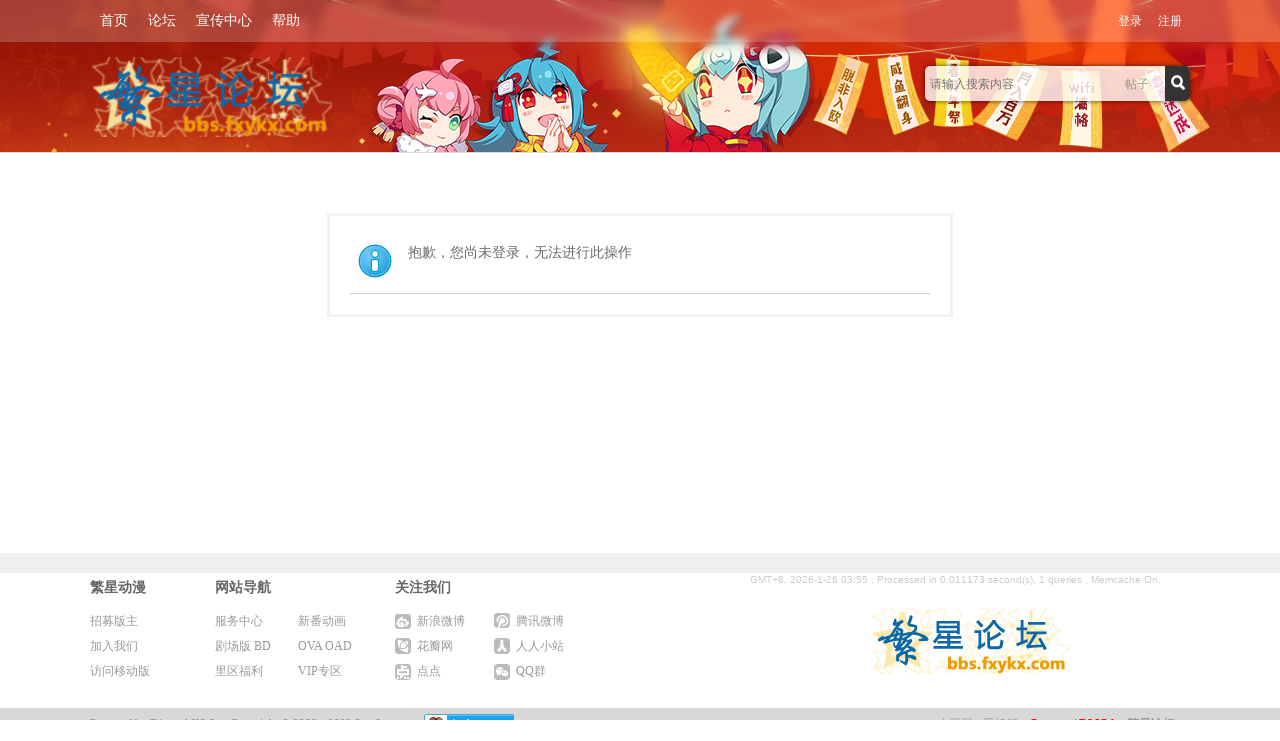

--- FILE ---
content_type: text/html; charset=utf-8
request_url: https://bbs.fxykx.com/home.php?mod=magic&mid=bump&idtype=tid&id=17074
body_size: 5294
content:
<!DOCTYPE html>
<html>
<head><meta http-equiv='x-dns-prefetch-control' content='on'><link rel='dns-prefetch' href='//cdn-x-w.momentcdn.net'><link rel='dns-prefetch' href='//att.bbs.fxykx.com'><link rel='dns-prefetch' href='//orgr7s476.bkt.clouddn.com'><link rel='dns-prefetch' href='//open.api.fxykx.com'>
<meta http-equiv="Content-Type" content="text/html; charset=utf-8" />
<title>提示信息 - 繁星动漫 繁星论坛</title>
<meta name="baidu-site-verification" content="67fJPRFZ7u" />
<meta http-equiv="Cache-Control" content="no-transform" />
<meta name="keywords" content="" />
<meta name="description" content=",繁星动漫 繁星论坛" />
<meta name="generator" content="Discuz! X3.2" />
<meta name="viewport" content="width=device-width, initial-scale=0.6, maximum-scale=1.0, user-scalable=yes" />
<meta name="author" content="Discuz! Team and Comsenz UI Team" />
<meta name="copyright" content="2001-2013 Comsenz Inc." />
<meta name="MSSmartTagsPreventParsing" content="True" />
<meta http-equiv="MSThemeCompatible" content="Yes" />
<base href="//bbs.fxykx.com/" /><link rel="stylesheet" type="text/css" href="//cdn-x-w.momentcdn.net/58fdcec92bf94824f700001b/0.10.0.0.0/bbs.fxykx.com/data/cache/style_23_common.css?x00" /><link rel="stylesheet" type="text/css" href="//cdn-x-w.momentcdn.net/58fdcec92bf94824f700001b/0.10.0.0.0/bbs.fxykx.com/data/cache/style_23_home_magic.css?x00" /><script type="text/javascript">var STYLEID = '23', STATICURL = 'static/', IMGDIR = 'static/image/common', VERHASH = 'x00', charset = 'utf-8', discuz_uid = '0', cookiepre = 'pnd9_28d1_', cookiedomain = '.fxykx.com', cookiepath = '/', showusercard = '1', attackevasive = '0', disallowfloat = 'login|newthread|reply', creditnotice = '1|经验|点,2|金钱|枚,3|星点|点,4|星币|枚,5|推广|次,6|宠物经验|,7|管理积分|毛', defaultstyle = '', REPORTURL = 'aHR0cHM6Ly9iYnMuZnh5a3guY29tL2hvbWUucGhwP21vZD1tYWdpYyZtaWQ9YnVtcCZpZHR5cGU9dGlkJmlkPTE3MDc0', SITEURL = 'https://bbs.fxykx.com/', JSPATH = 'data/cache/', CSSPATH = 'data/cache/style_', DYNAMICURL = '';</script>
<script src="//cdn-x-w.momentcdn.net/58fdcec92bf94824f700001b/0.10.0.0.0/bbs.fxykx.com/data/cache/common.js?x00" type="text/javascript"></script>
<meta name="application-name" content="繁星动漫 繁星论坛" />
<meta name="msapplication-tooltip" content="繁星动漫 繁星论坛" />
<meta name="msapplication-task" content="name=首页;action-uri=/portal.php;icon-uri=static/image/common/portal.ico" /><meta name="msapplication-task" content="name=论坛;action-uri=/forum.php;icon-uri=static/image/common/bbs.ico" />
<meta name="msapplication-task" content="name=动态;action-uri=/home.php;icon-uri=static/image/common/home.ico" /><link rel="stylesheet" id="css_widthauto" type="text/css" href="//cdn-x-w.momentcdn.net/58fdcec92bf94824f700001b/0.10.0.0.0/bbs.fxykx.com/data/cache/style_23_widthauto.css?x00" />
<script type="text/javascript">HTMLNODE.className += ' widthauto'</script>
<script src="//cdn-x-w.momentcdn.net/58fdcec92bf94824f700001b/0.10.0.0.0/bbs.fxykx.com/data/cache/home.js?x00" type="text/javascript"></script>
<script src="//cdn-x-w.momentcdn.net/58fdcec92bf94824f700001b/0.10.0.0.0/bbs.fxykx.com/template/mobanbus_viedov1/mobanbus_st/js/mobanbus_pace.js" type="text/javascript"></script>
<script src="//cdn-x-w.momentcdn.net/58fdcec92bf94824f700001b/0.10.0.0.0/bbs.fxykx.com/template/mobanbus_viedov1/mobanbus_st/js/jQuery.js" type="text/javascript"></script>
<script src="//cdn-x-w.momentcdn.net/58fdcec92bf94824f700001b/0.10.0.0.0/bbs.fxykx.com/template/mobanbus_viedov1/mobanbus_st/js/mobanbusjs.js" type="text/javascript"></script>
<script type="text/javascript">
 function load(time){
   var x = new XMLHttpRequest()
 };

 load(20);
 load(100);
 load(500);
 load(2000);
 load(3000);

 setTimeout(function(){
   Pace.ignore(function(){
     load(3100);
   });
 }, 4000);

 Pace.on('hide', function(){

 });
</script>
</head>
<body id="nv_home" class="pg_magic" onkeydown="if(event.keyCode==27) return false;">
<div id="append_parent"></div>
<div id="ajaxwaitid"></div>
<!--bus_header start-->
<div class="bus_header">
<!--bus_htop start-->
<div class="bus_htop cl">
<div id="box">
<div class="mobanbus">
  
<div class="bus_nav"><ul class="bus_box animated fadeInUp"><li id="mn_portal" ><a href="portal.php" hidefocus="true" title="Portal"  >首页<span>Portal</span></a></li><li id="mn_forum" ><a href="forum.php" hidefocus="true" title="BBS"  >论坛<span>BBS</span></a></li><li id="mn_Ndca9" ><a href="plugin.php?id=e6_propaganda" hidefocus="true"  >宣传中心</a></li><li id="mn_N0a2c" ><a href="misc.php?mod=faq" hidefocus="true"  >帮助</a></li></ul>
</div>
  <div class="y">
                          <a id="switchblind" href="javascript:;" onClick="toggleBlind(this)" title="开启辅助访问" class="switchblind">开启辅助访问</a>
          <!-- Block user information module HEADER --> 
    <div id="header_user">
            <ul id="header_nav">
        <li class="login_list"><a class="login_block"  href="member.php?mod=prpr" class="btn-register">注册</a></li>
<li class="login_list"><a class="login_block"  href="javascript:;" onClick="javascript:showWindow('login', 'member.php?mod=logging&action=login');" class="nousername">登录</a></li>
        <!--<li class="login_list"><a class="login_block"  href="javascript:;" onClick="javascript:lsSubmit();" class="nousername">登录</a></li>-->
        </ul>
    <div style="display:none"> 
      <script src="//cdn-x-w.momentcdn.net/58fdcec92bf94824f700001b/0.10.0.0.0/bbs.fxykx.com/data/cache/logging.js?x00" type="text/javascript"></script>
<form method="post" autocomplete="off" id="lsform" action="member.php?mod=logging&amp;action=login&amp;loginsubmit=yes&amp;infloat=yes&amp;lssubmit=yes" onsubmit="pwmd5('ls_password');return lsSubmit();">
<div class="fastlg cl">
<span id="return_ls" style="display:none"></span>
<div class="y pns">
<table cellspacing="0" cellpadding="0">
<tr>
<td><label for="ls_username">帐号</label></td>
<td><input type="text" name="username" id="ls_username" class="px vm xg1"  value="UID/用户名/Email" onfocus="if(this.value == 'UID/用户名/Email'){this.value = '';this.className = 'px vm';}" onblur="if(this.value == ''){this.value = 'UID/用户名/Email';this.className = 'px vm xg1';}" tabindex="901" /></td>
<td class="fastlg_l"><label for="ls_cookietime"><input type="checkbox" name="cookietime" id="ls_cookietime" class="pc" value="2592000" tabindex="903" />自动登录</label></td>
<td>&nbsp;<a href="javascript:;" onclick="showWindow('login', 'member.php?mod=logging&action=login&viewlostpw=1')">找回密码</a></td>
</tr>
<tr>
<td><label for="ls_password">密码</label></td>
<td><input type="password" name="password" id="ls_password" class="px vm" autocomplete="off" tabindex="902" /></td>
<td class="fastlg_l"><button type="submit" class="pn vm" tabindex="904" style="width: 75px;"><em>登录</em></button></td>
<td>&nbsp;<a href="member.php?mod=prpr" class="xi2 xw1">注册</a></td>
</tr>
</table>
<input type="hidden" name="quickforward" value="yes" />
<input type="hidden" name="handlekey" value="ls" />
</div>
</div>
</form>

<script src="//cdn-x-w.momentcdn.net/58fdcec92bf94824f700001b/0.10.0.0.0/bbs.fxykx.com/data/cache/md5.js?x00" type="text/javascript" reload="1"></script>
 
    </div>
        	    </div><!--header_nav end-->
    <div class="cl"></div>
   </div>
  </div>
<div id="sslct_menu" class="cl p_pop" style="display: none;">
<span class="sslct_btn" onClick="extstyle('')" title="默认"><i></i></span></div>
<div id="qmenu_menu" class="p_pop blk" style="display: none;">
<div class="ptm pbw hm">
请 <a href="javascript:;" class="xi2" onclick="lsSubmit()"><strong>登录</strong></a> 后使用快捷导航<br />没有帐号？<a href="member.php?mod=prpr" class="xi2 xw1">注册</a>
</div>
<div id="fjump_menu" class="btda"></div></div><div class="header-mask"></div>
<div class="header-mask-col"></div>
</div>
</div>	
<!--bus_htop end-->		

<ul class="p_pop h_pop" id="plugin_menu" style="display: none">  <li><a href="fm_ggj-ggj.html" id="mn_plink_ggj">刮刮奖</a></li>
   <li><a href="dsu_paulsign-sign.html" id="mn_plink_sign">每日签到</a></li>
 </ul>
<ul class="p_pop h_pop" id="mn_Ned85_menu" style="display: none"><li><a href="dsu_paulsign-sign.html" hidefocus="true" >每日签到</a></li><li><a href="yinxingfei_zzza-yinxingfei_zzza_hall.html" hidefocus="true" >每日摇摇乐</a></li><li><a href="fm_ggj-ggj.html" hidefocus="true" >刮刮奖</a></li><li><a href="plugin.php?id=ks_getmoney" hidefocus="true" >税务中心</a></li></ul><div class="p_pop h_pop" id="mn_userapp_menu" style="display: none"></div><div id="mu" class="cl">
</div>

<div class="clear"></div>

<div class="mobanbus">
<div class="bus_logo_box">
<div class="bus_logo bus_fl"><h1><a href="./" title="繁星动漫 繁星论坛"><img src="//cdn-x-w.momentcdn.net/58fdcec92bf94824f700001b/0.10.0.0.0/bbs.fxykx.com/template/mobanbus_viedov1/mobanbus_st/img/logo.png" alt="繁星动漫 繁星论坛" border="0" /></a></h1></div>
<div class="bus_search">    <div id="scbar" class="cl">
<form id="scbar_form" method="post" autocomplete="off" onsubmit="searchFocus($('scbar_txt'))" action="search.php?searchsubmit=yes" target="_blank">
<input type="hidden" name="mod" id="scbar_mod" value="search" />
<input type="hidden" name="formhash" value="334d6a70" />
<input type="hidden" name="srchtype" value="title" />
<input type="hidden" name="srhfid" value="0" />
<input type="hidden" name="srhlocality" value="home::magic" />
<table cellspacing="0" cellpadding="0">
<tr>            
<td class="scbar_txt_td"><input type="text" name="srchtxt" id="scbar_txt" value="请输入搜索内容" autocomplete="off" x-webkit-speech speech /></td>
<td class="scbar_type_td"><a href="javascript:;" id="scbar_type" class="xg1" onclick="showMenu(this.id)" hidefocus="true">搜索</a></td>                
<td class="scbar_btn_td"><button type="submit" name="searchsubmit" id="scbar_btn" sc="1" class="pn pnc" value="true"><strong class="xi2">搜索</strong></button></td>
</tr>
</table>
</form>
</div>
<ul id="scbar_type_menu" class="p_pop" style="display: none;"><li><a href="javascript:;" rel="article">文章</a></li><li><a href="javascript:;" rel="forum" class="curtype">帖子</a></li><li><a href="javascript:;" rel="user">用户</a></li></ul>
<script type="text/javascript">
initSearchmenu('scbar', '');
</script>
<script type="text/javascript">
    jQuery(function(){
jQuery("#scbar #scbar_txt").focus(function(){
  jQuery("#scbar").addClass("longer");
}).blur(function(){
  jQuery("#scbar").removeClass("longer");
});
    })
</script>
 </div>
</div>

</div>	
</div><!--bus_header end-->
<div class="mobanbus bus_sd">

<div id="ct" class="wp cl w">
<div class="nfl" id="main_succeed" style="display: none">
<div class="f_c altw">
<div class="alert_right">
<p id="succeedmessage"></p>
<p id="succeedlocation" class="alert_btnleft"></p>
<p class="alert_btnleft"><a id="succeedmessage_href">如果您的浏览器没有自动跳转，请点击此链接</a></p>
</div>
</div>
</div>
<div class="nfl" id="main_message">
<div class="f_c altw">
<div id="messagetext" class="alert_info">
<p>抱歉，您尚未登录，无法进行此操作</p>
</div>
<div id="messagelogin"></div>
<script type="text/javascript">ajaxget('member.php?mod=logging&action=login&infloat=yes&frommessage', 'messagelogin');</script>
</div>
</div>
</div>  </div><!--mobanbus end-->
<script>fixed_top_nv();</script>
 
    <div class="clear"></div>
<div id="bus_foot">
  <div class="container1">
    <div class="col bus_gy">
      <div class="footer-title">繁星动漫</div>
      <ul class="footer-content">
        <li><a title="招募版主，点击加入" href="//bbs.fxykx.com/forum-52-1.html">招募版主</a></li>
        <li><a title="加入我们，点击加入" href="javascript:;" onclick="window.open('./q-group.php');">加入我们</a></li>
        <li><a title="访问移动版" class="jump-to-mobile" href="?mobile=yes">访问移动版</a></li>
      </ul>
    </div>
    <div class="col bus_dh">
      <div class="footer-title">网站导航</div>
      <ul class="footer-content">
        <li><a title="服务中心" href="//bbs.fxykx.com/forum-52-1.html">服务中心</a></li>
        <li><a title="新番动画" href="//bbs.fxykx.com/forum-Anime-1.html">新番动画</a></li>
        <li><a title="趣味人生" href="//bbs.fxykx.com/forum-46-1.html">剧场版 BD</a></li>
        <li><a title="趣味人生" href="//bbs.fxykx.com/forum-64-1.html">OVA OAD</a></li>
        <li><a title="摄影部落" href="//bbs.fxykx.com/forum.php?gid=57">里区福利</a></li>
        <li><a title="VIP专区" href="//bbs.fxykx.com/forum.php?gid=67">VIP专区</a></li>
      </ul>
    </div>
    <div class="col bus_media">
      <div class="footer-title">关注我们</div>
      <ul class="footer-content">
        <li><a class="social-media-icon sina" title="新浪微博" target="_blank" href="#">新浪微博</a></li>
        <li><a class="social-media-icon tencent" title="腾讯微博" target="_blank" href="#">腾讯微博</a></li>
        <li><a class="social-media-icon huaban" title="花瓣网" target="_blank" href="#">花瓣网</a></li>
        <li><a class="social-media-icon renren" title="人人小站" target="_blank" href="#">人人小站</a></li>
        <li><a class="social-media-icon diandian" title="点点" target="_blank" href="#">点点</a></li>
        <li class="wei"><img original-title="微信" class="weixin-qrcode" alt="QQ群" src="https://i.loli.net/2018/09/04/5b8ea32ceaf5b.jpg" style="display: none;" height="280" width="280"><a class="social-media-icon weixin" title="微信" href="javascript:;" onclick="window.open('./q-group.php');">QQ群</a></li>
      </ul>
    </div>
    <div class="col bus_lg bus_fr">
<p class="xs0">
GMT+8, 2026-1-26 03:55<span id="debuginfo">
, Processed in 0.011173 second(s), 1 queries
, Memcache On.
</span>
</p>
    </div>
  </div>
  <div class="mobanbus_copyright">
     <div class="mobanbus">
        <p>Powered by <strong><a href="//bbs.fxykx.com" target="_blank" style="color: #999;">Discuz!</a></strong> <em>X3.2</em></p>
        <p>Copyright &copy; 2233 - 6669 <a href="//bbs.fxykx.com" target="_blank">Sox Inc.</a></p>
      <p class="bus_fr">
                <a href="forum.php?mod=misc&action=showdarkroom" >小黑屋</a> - <a href="forum.php?mobile=yes" >手机版</a> - <a href="https://ooo.0o0.ooo/2017/07/05/595c5f2b1d36d.jpg" title="Contact / DMCA Please contact" target="_blank"  style="font-weight: bold;color: red">Contact / DMCA</a> -             <strong><a href="https://bbs.fxykx.com" target="_blank">繁星论坛</a></strong>
                
			<script type="text/javascript">
				jQuery(document).ready(function(){
				    jQuery("#backTop").hide();
				    jQuery(function () {
				            jQuery(window).scroll(function(){
				            if (jQuery(window).scrollTop()>300){
				                jQuery("#backTop").fadeIn(1000);
				                }else{
				                jQuery("#backTop").fadeOut(1000);
				                }
				            });
				            jQuery("#backTop").click(function(){
				                jQuery("body,html").animate({scrollTop:0},1000);
				                return false;
				                });
				        });
				});
			</script>
			<style type="text/css"> 
				#backTop { opacity: 0.9;filter: alpha(opacity=90);position: fixed; _position:absolute; z-index:9999; bottom:0; right:0; display:none; height: 278px;width: 130px;background: url("//cdn-x-w.momentcdn.net/58fdcec92bf94824f700001b/0.10.0.0.0/bbs.fxykx.com/source/plugin/cat_backtop/images/backTop3.png"); cursor:pointer}
				#backTop a { display:block; overflow:hidden}
				#backTop:hover {opacity: 1;filter: alpha(opacity=100)}
					#scrolltop {display:none!important}
			</style><div id="backTop"><a href="javascript:;"></a></div>
			        <!-- <script type="text/javascript" src="https://js.users.51.la/17073189.js"></script> -->
<script>
var _hmt = _hmt || [];
(function() {
  var hm = document.createElement("script");
  hm.src = "//hm.baidu.com/hm.js?2a9763b8c0806d89ab28bd60cf444182";
hm.src = "https://hm.baidu.com/hm.js?87dd250d2610aea0c164b7bfd495aff5";
  var s = document.getElementsByTagName("script")[0]; 
  s.parentNode.insertBefore(hm, s);
})();

(function(){
    var bp = document.createElement('script');
    var curProtocol = window.location.protocol.split(':')[0];
    if (curProtocol === 'https') {
        bp.src = 'https://zz.bdstatic.com/linksubmit/push.js';        
    }else {
        bp.src = 'http://push.zhanzhang.baidu.com/push.js';
    }
    var s = document.getElementsByTagName("script")[0];
    s.parentNode.insertBefore(bp, s);
})();
(function(){
   qh_script = document.createElement('script');
   qh_script.src=(document.location.protocol == "http:") ? "http://js.passport.qihucdn.com/11.0.1.js?af53ee63add58277bd56e00c6e2cf72d":"https://jspassport.ssl.qhimg.com/11.0.1.js?af53ee63add58277bd56e00c6e2cf72d";
   qh_script.id='sozz';
   document.getElementsByTagName("script")[0].parentNode.insertBefore(qh_script, document.getElementsByTagName("script")[0]);
   //document.write('<script sr'+'c="' + src + '" id="sozz"><\/script>');
})();
</script>


<!-- Google tag (gtag.js) -->
<script async src="https://www.googletagmanager.com/gtag/js?id=G-9G8XZWTMC5"></script>
<script>
  window.dataLayer = window.dataLayer || [];
  function gtag(){dataLayer.push(arguments);}
  gtag('js', new Date());

  gtag('config', 'G-9G8XZWTMC5');
</script>
<a target="_blank" href="javascript:;" onclick="window.open('./q-group.php');"><img border="0" src="//cdn-x-w.momentcdn.net/58fdcec92bf94824f700001b/0.10.0.0.0/bbs.fxykx.com/static/image/common/group.png" alt="繁星论坛" title="繁星论坛"></a>
      </p>
   </div>
  </div> 
    <div id="ft" class="wp cl"> 
             
             
        </div>
</div>
 
 

 

 
<script src="home.php?mod=misc&ac=sendmail&rand=1769370905" type="text/javascript"></script> 
 

 
 

 
 
 
 
 

  
<div id="scrolltop"> 
   
  <span hidefocus="true"><a title="返回顶部" onclick="window.scrollTo('0','0')" class="scrolltopa" ><b>返回顶部</b></a></span> 
   
</div>
<script type="text/javascript">_attachEvent(window, 'scroll', function () { showTopLink(); });checkBlind();</script> 
 
 </body></html>

--- FILE ---
content_type: text/css
request_url: https://cdn-x-w.momentcdn.net/58fdcec92bf94824f700001b/0.10.0.0.0/bbs.fxykx.com/data/cache/style_23_widthauto.css?x00
body_size: -559
content:
.dcvip{padding-left:165px;}.dcvip .mn{width:99%;}.vipleft{margin-left:-165px;}.ie6 .vipleft{margin-left:-83px;}